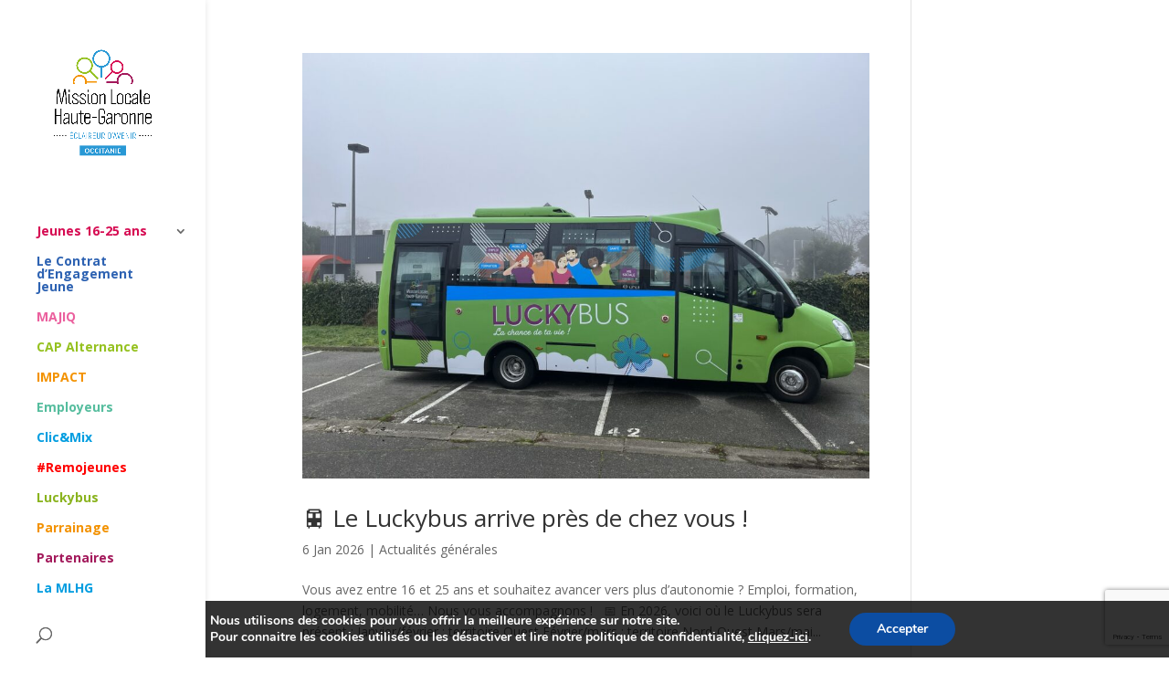

--- FILE ---
content_type: text/html; charset=utf-8
request_url: https://www.google.com/recaptcha/api2/anchor?ar=1&k=6LfSpiIpAAAAABWpXqNyqLB3_OI3H7siOQqwxM6G&co=aHR0cHM6Ly93d3cubWlzc2lvbmxvY2FsZTMxLm9yZzo0NDM.&hl=en&v=PoyoqOPhxBO7pBk68S4YbpHZ&size=invisible&anchor-ms=20000&execute-ms=30000&cb=7ipbvxg8dfqn
body_size: 49080
content:
<!DOCTYPE HTML><html dir="ltr" lang="en"><head><meta http-equiv="Content-Type" content="text/html; charset=UTF-8">
<meta http-equiv="X-UA-Compatible" content="IE=edge">
<title>reCAPTCHA</title>
<style type="text/css">
/* cyrillic-ext */
@font-face {
  font-family: 'Roboto';
  font-style: normal;
  font-weight: 400;
  font-stretch: 100%;
  src: url(//fonts.gstatic.com/s/roboto/v48/KFO7CnqEu92Fr1ME7kSn66aGLdTylUAMa3GUBHMdazTgWw.woff2) format('woff2');
  unicode-range: U+0460-052F, U+1C80-1C8A, U+20B4, U+2DE0-2DFF, U+A640-A69F, U+FE2E-FE2F;
}
/* cyrillic */
@font-face {
  font-family: 'Roboto';
  font-style: normal;
  font-weight: 400;
  font-stretch: 100%;
  src: url(//fonts.gstatic.com/s/roboto/v48/KFO7CnqEu92Fr1ME7kSn66aGLdTylUAMa3iUBHMdazTgWw.woff2) format('woff2');
  unicode-range: U+0301, U+0400-045F, U+0490-0491, U+04B0-04B1, U+2116;
}
/* greek-ext */
@font-face {
  font-family: 'Roboto';
  font-style: normal;
  font-weight: 400;
  font-stretch: 100%;
  src: url(//fonts.gstatic.com/s/roboto/v48/KFO7CnqEu92Fr1ME7kSn66aGLdTylUAMa3CUBHMdazTgWw.woff2) format('woff2');
  unicode-range: U+1F00-1FFF;
}
/* greek */
@font-face {
  font-family: 'Roboto';
  font-style: normal;
  font-weight: 400;
  font-stretch: 100%;
  src: url(//fonts.gstatic.com/s/roboto/v48/KFO7CnqEu92Fr1ME7kSn66aGLdTylUAMa3-UBHMdazTgWw.woff2) format('woff2');
  unicode-range: U+0370-0377, U+037A-037F, U+0384-038A, U+038C, U+038E-03A1, U+03A3-03FF;
}
/* math */
@font-face {
  font-family: 'Roboto';
  font-style: normal;
  font-weight: 400;
  font-stretch: 100%;
  src: url(//fonts.gstatic.com/s/roboto/v48/KFO7CnqEu92Fr1ME7kSn66aGLdTylUAMawCUBHMdazTgWw.woff2) format('woff2');
  unicode-range: U+0302-0303, U+0305, U+0307-0308, U+0310, U+0312, U+0315, U+031A, U+0326-0327, U+032C, U+032F-0330, U+0332-0333, U+0338, U+033A, U+0346, U+034D, U+0391-03A1, U+03A3-03A9, U+03B1-03C9, U+03D1, U+03D5-03D6, U+03F0-03F1, U+03F4-03F5, U+2016-2017, U+2034-2038, U+203C, U+2040, U+2043, U+2047, U+2050, U+2057, U+205F, U+2070-2071, U+2074-208E, U+2090-209C, U+20D0-20DC, U+20E1, U+20E5-20EF, U+2100-2112, U+2114-2115, U+2117-2121, U+2123-214F, U+2190, U+2192, U+2194-21AE, U+21B0-21E5, U+21F1-21F2, U+21F4-2211, U+2213-2214, U+2216-22FF, U+2308-230B, U+2310, U+2319, U+231C-2321, U+2336-237A, U+237C, U+2395, U+239B-23B7, U+23D0, U+23DC-23E1, U+2474-2475, U+25AF, U+25B3, U+25B7, U+25BD, U+25C1, U+25CA, U+25CC, U+25FB, U+266D-266F, U+27C0-27FF, U+2900-2AFF, U+2B0E-2B11, U+2B30-2B4C, U+2BFE, U+3030, U+FF5B, U+FF5D, U+1D400-1D7FF, U+1EE00-1EEFF;
}
/* symbols */
@font-face {
  font-family: 'Roboto';
  font-style: normal;
  font-weight: 400;
  font-stretch: 100%;
  src: url(//fonts.gstatic.com/s/roboto/v48/KFO7CnqEu92Fr1ME7kSn66aGLdTylUAMaxKUBHMdazTgWw.woff2) format('woff2');
  unicode-range: U+0001-000C, U+000E-001F, U+007F-009F, U+20DD-20E0, U+20E2-20E4, U+2150-218F, U+2190, U+2192, U+2194-2199, U+21AF, U+21E6-21F0, U+21F3, U+2218-2219, U+2299, U+22C4-22C6, U+2300-243F, U+2440-244A, U+2460-24FF, U+25A0-27BF, U+2800-28FF, U+2921-2922, U+2981, U+29BF, U+29EB, U+2B00-2BFF, U+4DC0-4DFF, U+FFF9-FFFB, U+10140-1018E, U+10190-1019C, U+101A0, U+101D0-101FD, U+102E0-102FB, U+10E60-10E7E, U+1D2C0-1D2D3, U+1D2E0-1D37F, U+1F000-1F0FF, U+1F100-1F1AD, U+1F1E6-1F1FF, U+1F30D-1F30F, U+1F315, U+1F31C, U+1F31E, U+1F320-1F32C, U+1F336, U+1F378, U+1F37D, U+1F382, U+1F393-1F39F, U+1F3A7-1F3A8, U+1F3AC-1F3AF, U+1F3C2, U+1F3C4-1F3C6, U+1F3CA-1F3CE, U+1F3D4-1F3E0, U+1F3ED, U+1F3F1-1F3F3, U+1F3F5-1F3F7, U+1F408, U+1F415, U+1F41F, U+1F426, U+1F43F, U+1F441-1F442, U+1F444, U+1F446-1F449, U+1F44C-1F44E, U+1F453, U+1F46A, U+1F47D, U+1F4A3, U+1F4B0, U+1F4B3, U+1F4B9, U+1F4BB, U+1F4BF, U+1F4C8-1F4CB, U+1F4D6, U+1F4DA, U+1F4DF, U+1F4E3-1F4E6, U+1F4EA-1F4ED, U+1F4F7, U+1F4F9-1F4FB, U+1F4FD-1F4FE, U+1F503, U+1F507-1F50B, U+1F50D, U+1F512-1F513, U+1F53E-1F54A, U+1F54F-1F5FA, U+1F610, U+1F650-1F67F, U+1F687, U+1F68D, U+1F691, U+1F694, U+1F698, U+1F6AD, U+1F6B2, U+1F6B9-1F6BA, U+1F6BC, U+1F6C6-1F6CF, U+1F6D3-1F6D7, U+1F6E0-1F6EA, U+1F6F0-1F6F3, U+1F6F7-1F6FC, U+1F700-1F7FF, U+1F800-1F80B, U+1F810-1F847, U+1F850-1F859, U+1F860-1F887, U+1F890-1F8AD, U+1F8B0-1F8BB, U+1F8C0-1F8C1, U+1F900-1F90B, U+1F93B, U+1F946, U+1F984, U+1F996, U+1F9E9, U+1FA00-1FA6F, U+1FA70-1FA7C, U+1FA80-1FA89, U+1FA8F-1FAC6, U+1FACE-1FADC, U+1FADF-1FAE9, U+1FAF0-1FAF8, U+1FB00-1FBFF;
}
/* vietnamese */
@font-face {
  font-family: 'Roboto';
  font-style: normal;
  font-weight: 400;
  font-stretch: 100%;
  src: url(//fonts.gstatic.com/s/roboto/v48/KFO7CnqEu92Fr1ME7kSn66aGLdTylUAMa3OUBHMdazTgWw.woff2) format('woff2');
  unicode-range: U+0102-0103, U+0110-0111, U+0128-0129, U+0168-0169, U+01A0-01A1, U+01AF-01B0, U+0300-0301, U+0303-0304, U+0308-0309, U+0323, U+0329, U+1EA0-1EF9, U+20AB;
}
/* latin-ext */
@font-face {
  font-family: 'Roboto';
  font-style: normal;
  font-weight: 400;
  font-stretch: 100%;
  src: url(//fonts.gstatic.com/s/roboto/v48/KFO7CnqEu92Fr1ME7kSn66aGLdTylUAMa3KUBHMdazTgWw.woff2) format('woff2');
  unicode-range: U+0100-02BA, U+02BD-02C5, U+02C7-02CC, U+02CE-02D7, U+02DD-02FF, U+0304, U+0308, U+0329, U+1D00-1DBF, U+1E00-1E9F, U+1EF2-1EFF, U+2020, U+20A0-20AB, U+20AD-20C0, U+2113, U+2C60-2C7F, U+A720-A7FF;
}
/* latin */
@font-face {
  font-family: 'Roboto';
  font-style: normal;
  font-weight: 400;
  font-stretch: 100%;
  src: url(//fonts.gstatic.com/s/roboto/v48/KFO7CnqEu92Fr1ME7kSn66aGLdTylUAMa3yUBHMdazQ.woff2) format('woff2');
  unicode-range: U+0000-00FF, U+0131, U+0152-0153, U+02BB-02BC, U+02C6, U+02DA, U+02DC, U+0304, U+0308, U+0329, U+2000-206F, U+20AC, U+2122, U+2191, U+2193, U+2212, U+2215, U+FEFF, U+FFFD;
}
/* cyrillic-ext */
@font-face {
  font-family: 'Roboto';
  font-style: normal;
  font-weight: 500;
  font-stretch: 100%;
  src: url(//fonts.gstatic.com/s/roboto/v48/KFO7CnqEu92Fr1ME7kSn66aGLdTylUAMa3GUBHMdazTgWw.woff2) format('woff2');
  unicode-range: U+0460-052F, U+1C80-1C8A, U+20B4, U+2DE0-2DFF, U+A640-A69F, U+FE2E-FE2F;
}
/* cyrillic */
@font-face {
  font-family: 'Roboto';
  font-style: normal;
  font-weight: 500;
  font-stretch: 100%;
  src: url(//fonts.gstatic.com/s/roboto/v48/KFO7CnqEu92Fr1ME7kSn66aGLdTylUAMa3iUBHMdazTgWw.woff2) format('woff2');
  unicode-range: U+0301, U+0400-045F, U+0490-0491, U+04B0-04B1, U+2116;
}
/* greek-ext */
@font-face {
  font-family: 'Roboto';
  font-style: normal;
  font-weight: 500;
  font-stretch: 100%;
  src: url(//fonts.gstatic.com/s/roboto/v48/KFO7CnqEu92Fr1ME7kSn66aGLdTylUAMa3CUBHMdazTgWw.woff2) format('woff2');
  unicode-range: U+1F00-1FFF;
}
/* greek */
@font-face {
  font-family: 'Roboto';
  font-style: normal;
  font-weight: 500;
  font-stretch: 100%;
  src: url(//fonts.gstatic.com/s/roboto/v48/KFO7CnqEu92Fr1ME7kSn66aGLdTylUAMa3-UBHMdazTgWw.woff2) format('woff2');
  unicode-range: U+0370-0377, U+037A-037F, U+0384-038A, U+038C, U+038E-03A1, U+03A3-03FF;
}
/* math */
@font-face {
  font-family: 'Roboto';
  font-style: normal;
  font-weight: 500;
  font-stretch: 100%;
  src: url(//fonts.gstatic.com/s/roboto/v48/KFO7CnqEu92Fr1ME7kSn66aGLdTylUAMawCUBHMdazTgWw.woff2) format('woff2');
  unicode-range: U+0302-0303, U+0305, U+0307-0308, U+0310, U+0312, U+0315, U+031A, U+0326-0327, U+032C, U+032F-0330, U+0332-0333, U+0338, U+033A, U+0346, U+034D, U+0391-03A1, U+03A3-03A9, U+03B1-03C9, U+03D1, U+03D5-03D6, U+03F0-03F1, U+03F4-03F5, U+2016-2017, U+2034-2038, U+203C, U+2040, U+2043, U+2047, U+2050, U+2057, U+205F, U+2070-2071, U+2074-208E, U+2090-209C, U+20D0-20DC, U+20E1, U+20E5-20EF, U+2100-2112, U+2114-2115, U+2117-2121, U+2123-214F, U+2190, U+2192, U+2194-21AE, U+21B0-21E5, U+21F1-21F2, U+21F4-2211, U+2213-2214, U+2216-22FF, U+2308-230B, U+2310, U+2319, U+231C-2321, U+2336-237A, U+237C, U+2395, U+239B-23B7, U+23D0, U+23DC-23E1, U+2474-2475, U+25AF, U+25B3, U+25B7, U+25BD, U+25C1, U+25CA, U+25CC, U+25FB, U+266D-266F, U+27C0-27FF, U+2900-2AFF, U+2B0E-2B11, U+2B30-2B4C, U+2BFE, U+3030, U+FF5B, U+FF5D, U+1D400-1D7FF, U+1EE00-1EEFF;
}
/* symbols */
@font-face {
  font-family: 'Roboto';
  font-style: normal;
  font-weight: 500;
  font-stretch: 100%;
  src: url(//fonts.gstatic.com/s/roboto/v48/KFO7CnqEu92Fr1ME7kSn66aGLdTylUAMaxKUBHMdazTgWw.woff2) format('woff2');
  unicode-range: U+0001-000C, U+000E-001F, U+007F-009F, U+20DD-20E0, U+20E2-20E4, U+2150-218F, U+2190, U+2192, U+2194-2199, U+21AF, U+21E6-21F0, U+21F3, U+2218-2219, U+2299, U+22C4-22C6, U+2300-243F, U+2440-244A, U+2460-24FF, U+25A0-27BF, U+2800-28FF, U+2921-2922, U+2981, U+29BF, U+29EB, U+2B00-2BFF, U+4DC0-4DFF, U+FFF9-FFFB, U+10140-1018E, U+10190-1019C, U+101A0, U+101D0-101FD, U+102E0-102FB, U+10E60-10E7E, U+1D2C0-1D2D3, U+1D2E0-1D37F, U+1F000-1F0FF, U+1F100-1F1AD, U+1F1E6-1F1FF, U+1F30D-1F30F, U+1F315, U+1F31C, U+1F31E, U+1F320-1F32C, U+1F336, U+1F378, U+1F37D, U+1F382, U+1F393-1F39F, U+1F3A7-1F3A8, U+1F3AC-1F3AF, U+1F3C2, U+1F3C4-1F3C6, U+1F3CA-1F3CE, U+1F3D4-1F3E0, U+1F3ED, U+1F3F1-1F3F3, U+1F3F5-1F3F7, U+1F408, U+1F415, U+1F41F, U+1F426, U+1F43F, U+1F441-1F442, U+1F444, U+1F446-1F449, U+1F44C-1F44E, U+1F453, U+1F46A, U+1F47D, U+1F4A3, U+1F4B0, U+1F4B3, U+1F4B9, U+1F4BB, U+1F4BF, U+1F4C8-1F4CB, U+1F4D6, U+1F4DA, U+1F4DF, U+1F4E3-1F4E6, U+1F4EA-1F4ED, U+1F4F7, U+1F4F9-1F4FB, U+1F4FD-1F4FE, U+1F503, U+1F507-1F50B, U+1F50D, U+1F512-1F513, U+1F53E-1F54A, U+1F54F-1F5FA, U+1F610, U+1F650-1F67F, U+1F687, U+1F68D, U+1F691, U+1F694, U+1F698, U+1F6AD, U+1F6B2, U+1F6B9-1F6BA, U+1F6BC, U+1F6C6-1F6CF, U+1F6D3-1F6D7, U+1F6E0-1F6EA, U+1F6F0-1F6F3, U+1F6F7-1F6FC, U+1F700-1F7FF, U+1F800-1F80B, U+1F810-1F847, U+1F850-1F859, U+1F860-1F887, U+1F890-1F8AD, U+1F8B0-1F8BB, U+1F8C0-1F8C1, U+1F900-1F90B, U+1F93B, U+1F946, U+1F984, U+1F996, U+1F9E9, U+1FA00-1FA6F, U+1FA70-1FA7C, U+1FA80-1FA89, U+1FA8F-1FAC6, U+1FACE-1FADC, U+1FADF-1FAE9, U+1FAF0-1FAF8, U+1FB00-1FBFF;
}
/* vietnamese */
@font-face {
  font-family: 'Roboto';
  font-style: normal;
  font-weight: 500;
  font-stretch: 100%;
  src: url(//fonts.gstatic.com/s/roboto/v48/KFO7CnqEu92Fr1ME7kSn66aGLdTylUAMa3OUBHMdazTgWw.woff2) format('woff2');
  unicode-range: U+0102-0103, U+0110-0111, U+0128-0129, U+0168-0169, U+01A0-01A1, U+01AF-01B0, U+0300-0301, U+0303-0304, U+0308-0309, U+0323, U+0329, U+1EA0-1EF9, U+20AB;
}
/* latin-ext */
@font-face {
  font-family: 'Roboto';
  font-style: normal;
  font-weight: 500;
  font-stretch: 100%;
  src: url(//fonts.gstatic.com/s/roboto/v48/KFO7CnqEu92Fr1ME7kSn66aGLdTylUAMa3KUBHMdazTgWw.woff2) format('woff2');
  unicode-range: U+0100-02BA, U+02BD-02C5, U+02C7-02CC, U+02CE-02D7, U+02DD-02FF, U+0304, U+0308, U+0329, U+1D00-1DBF, U+1E00-1E9F, U+1EF2-1EFF, U+2020, U+20A0-20AB, U+20AD-20C0, U+2113, U+2C60-2C7F, U+A720-A7FF;
}
/* latin */
@font-face {
  font-family: 'Roboto';
  font-style: normal;
  font-weight: 500;
  font-stretch: 100%;
  src: url(//fonts.gstatic.com/s/roboto/v48/KFO7CnqEu92Fr1ME7kSn66aGLdTylUAMa3yUBHMdazQ.woff2) format('woff2');
  unicode-range: U+0000-00FF, U+0131, U+0152-0153, U+02BB-02BC, U+02C6, U+02DA, U+02DC, U+0304, U+0308, U+0329, U+2000-206F, U+20AC, U+2122, U+2191, U+2193, U+2212, U+2215, U+FEFF, U+FFFD;
}
/* cyrillic-ext */
@font-face {
  font-family: 'Roboto';
  font-style: normal;
  font-weight: 900;
  font-stretch: 100%;
  src: url(//fonts.gstatic.com/s/roboto/v48/KFO7CnqEu92Fr1ME7kSn66aGLdTylUAMa3GUBHMdazTgWw.woff2) format('woff2');
  unicode-range: U+0460-052F, U+1C80-1C8A, U+20B4, U+2DE0-2DFF, U+A640-A69F, U+FE2E-FE2F;
}
/* cyrillic */
@font-face {
  font-family: 'Roboto';
  font-style: normal;
  font-weight: 900;
  font-stretch: 100%;
  src: url(//fonts.gstatic.com/s/roboto/v48/KFO7CnqEu92Fr1ME7kSn66aGLdTylUAMa3iUBHMdazTgWw.woff2) format('woff2');
  unicode-range: U+0301, U+0400-045F, U+0490-0491, U+04B0-04B1, U+2116;
}
/* greek-ext */
@font-face {
  font-family: 'Roboto';
  font-style: normal;
  font-weight: 900;
  font-stretch: 100%;
  src: url(//fonts.gstatic.com/s/roboto/v48/KFO7CnqEu92Fr1ME7kSn66aGLdTylUAMa3CUBHMdazTgWw.woff2) format('woff2');
  unicode-range: U+1F00-1FFF;
}
/* greek */
@font-face {
  font-family: 'Roboto';
  font-style: normal;
  font-weight: 900;
  font-stretch: 100%;
  src: url(//fonts.gstatic.com/s/roboto/v48/KFO7CnqEu92Fr1ME7kSn66aGLdTylUAMa3-UBHMdazTgWw.woff2) format('woff2');
  unicode-range: U+0370-0377, U+037A-037F, U+0384-038A, U+038C, U+038E-03A1, U+03A3-03FF;
}
/* math */
@font-face {
  font-family: 'Roboto';
  font-style: normal;
  font-weight: 900;
  font-stretch: 100%;
  src: url(//fonts.gstatic.com/s/roboto/v48/KFO7CnqEu92Fr1ME7kSn66aGLdTylUAMawCUBHMdazTgWw.woff2) format('woff2');
  unicode-range: U+0302-0303, U+0305, U+0307-0308, U+0310, U+0312, U+0315, U+031A, U+0326-0327, U+032C, U+032F-0330, U+0332-0333, U+0338, U+033A, U+0346, U+034D, U+0391-03A1, U+03A3-03A9, U+03B1-03C9, U+03D1, U+03D5-03D6, U+03F0-03F1, U+03F4-03F5, U+2016-2017, U+2034-2038, U+203C, U+2040, U+2043, U+2047, U+2050, U+2057, U+205F, U+2070-2071, U+2074-208E, U+2090-209C, U+20D0-20DC, U+20E1, U+20E5-20EF, U+2100-2112, U+2114-2115, U+2117-2121, U+2123-214F, U+2190, U+2192, U+2194-21AE, U+21B0-21E5, U+21F1-21F2, U+21F4-2211, U+2213-2214, U+2216-22FF, U+2308-230B, U+2310, U+2319, U+231C-2321, U+2336-237A, U+237C, U+2395, U+239B-23B7, U+23D0, U+23DC-23E1, U+2474-2475, U+25AF, U+25B3, U+25B7, U+25BD, U+25C1, U+25CA, U+25CC, U+25FB, U+266D-266F, U+27C0-27FF, U+2900-2AFF, U+2B0E-2B11, U+2B30-2B4C, U+2BFE, U+3030, U+FF5B, U+FF5D, U+1D400-1D7FF, U+1EE00-1EEFF;
}
/* symbols */
@font-face {
  font-family: 'Roboto';
  font-style: normal;
  font-weight: 900;
  font-stretch: 100%;
  src: url(//fonts.gstatic.com/s/roboto/v48/KFO7CnqEu92Fr1ME7kSn66aGLdTylUAMaxKUBHMdazTgWw.woff2) format('woff2');
  unicode-range: U+0001-000C, U+000E-001F, U+007F-009F, U+20DD-20E0, U+20E2-20E4, U+2150-218F, U+2190, U+2192, U+2194-2199, U+21AF, U+21E6-21F0, U+21F3, U+2218-2219, U+2299, U+22C4-22C6, U+2300-243F, U+2440-244A, U+2460-24FF, U+25A0-27BF, U+2800-28FF, U+2921-2922, U+2981, U+29BF, U+29EB, U+2B00-2BFF, U+4DC0-4DFF, U+FFF9-FFFB, U+10140-1018E, U+10190-1019C, U+101A0, U+101D0-101FD, U+102E0-102FB, U+10E60-10E7E, U+1D2C0-1D2D3, U+1D2E0-1D37F, U+1F000-1F0FF, U+1F100-1F1AD, U+1F1E6-1F1FF, U+1F30D-1F30F, U+1F315, U+1F31C, U+1F31E, U+1F320-1F32C, U+1F336, U+1F378, U+1F37D, U+1F382, U+1F393-1F39F, U+1F3A7-1F3A8, U+1F3AC-1F3AF, U+1F3C2, U+1F3C4-1F3C6, U+1F3CA-1F3CE, U+1F3D4-1F3E0, U+1F3ED, U+1F3F1-1F3F3, U+1F3F5-1F3F7, U+1F408, U+1F415, U+1F41F, U+1F426, U+1F43F, U+1F441-1F442, U+1F444, U+1F446-1F449, U+1F44C-1F44E, U+1F453, U+1F46A, U+1F47D, U+1F4A3, U+1F4B0, U+1F4B3, U+1F4B9, U+1F4BB, U+1F4BF, U+1F4C8-1F4CB, U+1F4D6, U+1F4DA, U+1F4DF, U+1F4E3-1F4E6, U+1F4EA-1F4ED, U+1F4F7, U+1F4F9-1F4FB, U+1F4FD-1F4FE, U+1F503, U+1F507-1F50B, U+1F50D, U+1F512-1F513, U+1F53E-1F54A, U+1F54F-1F5FA, U+1F610, U+1F650-1F67F, U+1F687, U+1F68D, U+1F691, U+1F694, U+1F698, U+1F6AD, U+1F6B2, U+1F6B9-1F6BA, U+1F6BC, U+1F6C6-1F6CF, U+1F6D3-1F6D7, U+1F6E0-1F6EA, U+1F6F0-1F6F3, U+1F6F7-1F6FC, U+1F700-1F7FF, U+1F800-1F80B, U+1F810-1F847, U+1F850-1F859, U+1F860-1F887, U+1F890-1F8AD, U+1F8B0-1F8BB, U+1F8C0-1F8C1, U+1F900-1F90B, U+1F93B, U+1F946, U+1F984, U+1F996, U+1F9E9, U+1FA00-1FA6F, U+1FA70-1FA7C, U+1FA80-1FA89, U+1FA8F-1FAC6, U+1FACE-1FADC, U+1FADF-1FAE9, U+1FAF0-1FAF8, U+1FB00-1FBFF;
}
/* vietnamese */
@font-face {
  font-family: 'Roboto';
  font-style: normal;
  font-weight: 900;
  font-stretch: 100%;
  src: url(//fonts.gstatic.com/s/roboto/v48/KFO7CnqEu92Fr1ME7kSn66aGLdTylUAMa3OUBHMdazTgWw.woff2) format('woff2');
  unicode-range: U+0102-0103, U+0110-0111, U+0128-0129, U+0168-0169, U+01A0-01A1, U+01AF-01B0, U+0300-0301, U+0303-0304, U+0308-0309, U+0323, U+0329, U+1EA0-1EF9, U+20AB;
}
/* latin-ext */
@font-face {
  font-family: 'Roboto';
  font-style: normal;
  font-weight: 900;
  font-stretch: 100%;
  src: url(//fonts.gstatic.com/s/roboto/v48/KFO7CnqEu92Fr1ME7kSn66aGLdTylUAMa3KUBHMdazTgWw.woff2) format('woff2');
  unicode-range: U+0100-02BA, U+02BD-02C5, U+02C7-02CC, U+02CE-02D7, U+02DD-02FF, U+0304, U+0308, U+0329, U+1D00-1DBF, U+1E00-1E9F, U+1EF2-1EFF, U+2020, U+20A0-20AB, U+20AD-20C0, U+2113, U+2C60-2C7F, U+A720-A7FF;
}
/* latin */
@font-face {
  font-family: 'Roboto';
  font-style: normal;
  font-weight: 900;
  font-stretch: 100%;
  src: url(//fonts.gstatic.com/s/roboto/v48/KFO7CnqEu92Fr1ME7kSn66aGLdTylUAMa3yUBHMdazQ.woff2) format('woff2');
  unicode-range: U+0000-00FF, U+0131, U+0152-0153, U+02BB-02BC, U+02C6, U+02DA, U+02DC, U+0304, U+0308, U+0329, U+2000-206F, U+20AC, U+2122, U+2191, U+2193, U+2212, U+2215, U+FEFF, U+FFFD;
}

</style>
<link rel="stylesheet" type="text/css" href="https://www.gstatic.com/recaptcha/releases/PoyoqOPhxBO7pBk68S4YbpHZ/styles__ltr.css">
<script nonce="x9JTmF3nQaQc8fYtwelUJA" type="text/javascript">window['__recaptcha_api'] = 'https://www.google.com/recaptcha/api2/';</script>
<script type="text/javascript" src="https://www.gstatic.com/recaptcha/releases/PoyoqOPhxBO7pBk68S4YbpHZ/recaptcha__en.js" nonce="x9JTmF3nQaQc8fYtwelUJA">
      
    </script></head>
<body><div id="rc-anchor-alert" class="rc-anchor-alert"></div>
<input type="hidden" id="recaptcha-token" value="[base64]">
<script type="text/javascript" nonce="x9JTmF3nQaQc8fYtwelUJA">
      recaptcha.anchor.Main.init("[\x22ainput\x22,[\x22bgdata\x22,\x22\x22,\[base64]/[base64]/bmV3IFpbdF0obVswXSk6Sz09Mj9uZXcgWlt0XShtWzBdLG1bMV0pOks9PTM/bmV3IFpbdF0obVswXSxtWzFdLG1bMl0pOks9PTQ/[base64]/[base64]/[base64]/[base64]/[base64]/[base64]/[base64]/[base64]/[base64]/[base64]/[base64]/[base64]/[base64]/[base64]\\u003d\\u003d\x22,\[base64]\\u003d\x22,\x22wrzCk8KwwpjDuRtKw69ew6fCg8K2w6wQcMO/w7rCkCvCnXjDnsKsw6VUZsKXwqgFw5zDksKUwq3CnhTCsgU9NcOQwpFrSMKIKsKvVjthVmxzw67DgcK0QXkMS8Ovwqwfw4oww6wsJj5tfi0APMK0dMOHwovDgsKdwp/CkXXDpcOXF8KdH8KxOsKtw5LDicKaw5bCoT7CqyA7NV5USl/DoMOXX8OzJ8KNOsKwwq0GPmxRfnfCiyPCkUpcwo/DomBuQcKPwqHDh8KPwqZxw5VVwpTDscKbwrXCocOTP8K2w6vDjsOawr8vdjjCm8KSw63Cr8O5KnjDucOVwrHDgMKALw7DvRIqwpNPMsKfwqnDgSx2w7U9VsOpcWQqSGd4woTDpkIzA8OFUsKDKEsUTWprHsOYw6DCj8K/b8KGFjx1D0TCiDwYVwnCs8KTwqvCp1jDuFnDtMOKwrTClAzDmxLCrMO3C8K6NMK6wpjCp8OcP8KOasOjw6HCgyPCpkfCgVcRw5rCjcOgIyBFwqLDvw5tw68aw4FywqlXH28/wpgww51naB5WeUXDknTDi8OpTCdlwpYvXAfCsHAmVMKUGcO2w7rChTzCoMK8wqbCq8OjcsOAbiXCkhVxw63DjHPDqcOEw48nwrHDpcKzGj7DrxoTwrbDsS5Wfg3DosObwoccw43DqzBeLMK8w6R2wrvDpcKiw7vDu0wYw5fCo8KcwohrwrR4KMO6w7/CisKkIsOdKcKiwr7CrcKaw6NHw5TCscK9w498RcKcecOxF8Otw6rCj0jCj8OPJBvDkk/CumorwpzCnMKXJ8OnwoUFwrwqMn8Swo4VAcK2w5AdHXk3wpEXwoPDk0jCqsKBCmw8w4nCtzpVJ8Owwq/DucOwwqTCtFrDlMKBTAxvwqnDnUtXIsO6wrtQwpXCs8OQw6N8w4dLwp3CsUR2VivCmcOnKhZEw5DCtMKuLyVEwq7CvFjCjh4OCCrCr3waKQrCrWHChideIG3CjsOsw4rCpQrCqFo0G8O2w5cAFcOUwq0Ww4PCkMOWHBFTwpvCh1/[base64]/dmgsw4TDnWxfSMONf1HDhh/DqncjL8OHISLDusOywobCkkgRwpPDjzZYI8OBGl09UH/CsMKywrZ2VyzDnMOWwojChcKrw58LwpXDq8OUw4rDjXPDp8KLw67DiQrCgMKrw6HDh8OeAknDp8KiCcOKwrQIWMK+McO/DMKAG3wVwr0Mf8OvHl/DkXbDj3XCi8O2ajTCkkDCpcOhwqfDmUvCoMO7wqkeDlo5wqZKw5UGwoDCq8KlSsK3CMKPPx3CvcKGUsOWQANSwoXDhcK9wrvDrsKSw4XDm8Klw4pAwp/[base64]/[base64]/CyQuSks+w7HCgkVqSU5/HGXDs17CsD4iSnIkwpPDqGDCiRlHXkwzWVRySsKewokHSTvCh8KYwrEFwqsgYcOsGcKGFQQZKsOcwqADwrtcw7DCo8OXTMOoKmfCncOdcsK6wqPCgyJWw77Dk2PCpxHClcOYw6XDpcOvwpAjw7MVDhYVwqkGZ0FBwr7DosOYEMOMw4/Co8K2w74NfsKYNylSw4MqO8KFw4sYw5NcU8K3w7VWw6Yjw5nDocOcFRDDhy7CmMOVwqbCjXJkD8Oqw7DDswoaF2nDqngSw6k3O8Oxw7ppeVHDhsOxdA9pw4hYasKOw4/[base64]/VMO4w7ZKwp54wpnCgXPDmEstw4nDkgvCtn7DsBsMwrrDscKQw4F1fivDhDrCocOow587w7jDn8KdwqLCiG7CmcOmwoDDvcOHw7weIA7Ci1rDgjgqO27DgH4Iw70yw6/ChFTCqmjCmMKYwrXCjCYBwr/CucKdwrUxaMOiwpt2HXbDvHombMKzw74nw67ChMODwojDnMO4KHnDjcKVwrPCiD7DgsKZFMKuw6rCtMKawrPChx4/O8KWU15fw4hlwphtwqIww5BAw53Do2wlI8ODwoZUw7JNLUQtwp/DigTDi8KZwpzCgW/Dr8Kiw63DmcOGbVlpAGZhHmglH8O3w53DvsKzw5pXAHEmIsKjwqkPUVXDjXdKTlfDkh9/CRIwwo3DqcKEHxNdw4xQw7dWwpTDswbDj8ONG17DhcOAw4VNwqMzwoAJw5fCuR1DE8K9acKswqhyw60XPcOtURoiC2vCtAXDjsOuwpXDjlF7w7zCmlPDnMKECGXClcOYHMO5w48zAl7Cq1YhWkTDnMKHOMOIwph/w4wPCzknw5fCk8KsWcKLwpxDw5bCmcK6Q8OIbg4Uwq0aVsKBwo3CvTDCr8K/[base64]/CuCbDksKNw43CgSggLC0zYiB8w7UGw4nDgnN/wpDDjD7Ck2HDm8OqL8O8TMKswqN+Yj7DnMKkKFjDlcOFwp3DjwvCtVwPwrbCvSgIwp7DjxHDk8OVw4x2w43ClMOew64ZwoYOwrx7wrlsOsOpKMO+NRLCo8K0YwUsZ8KzwpU0w5fDpjjCklp8wrzChMOzwqg+IcKWJ2LCr8OfHMO0YAbClHTDucOIUQFLKnzDmcO/[base64]/DiVXCjyoCOX1aB3rCkQ/[base64]/DrMO3fMOdAxpoR8KiDknCs0U7w7PDh3PDnzjDr37DnALDixVMwqPDk0zDtsOmOD1MEcKVwp4bw5kjw4TCkwY7w69qCsKhWhTCrMKeL8KsHGnCtBvDnAgMEgoMDMOnDMOvw74lw6pdMsOOwp7DgU0AI1jDpcOlwpxTIsOQO0XDrMObwrrDisKCwq1pwqNmAVsaFH/CsF7CuWzDrCbCkMKJRMOkWcOmJFjDrcOvaQrDqnZNUn3DmcK2aMOswpcjK0llZsOna8KrwoQ/U8KTw5nDsFQwJg7DryxJw7FPwrTCjQvCtXBsw5wywqHCl1/[base64]/DmsOMw4PCosO2w5Btw7bCqQdZwpPDnsO4w67Cn8OpRxRAGcOvRyrCkMKSe8K3CSnCnw1uw6HCuMOIw5/DicKLw5oUf8OOfAnDpcOzw6ksw6vDtU/[base64]/DvsODwqocB8Kyw63Dg8K8w6Y3TcKUwqDCicKBZMKWTsOIw7t2OiR3wpTDi0DDtcOsXMKAw5sOwq1xI8O5b8Obwp49w4cIfw7DukBVw4jCiCFWw5AuBwnDmcK9w47CsF3ChzZBPcOmXwzDu8OHw5/CjMKmwp/CiXMtJcOwwqQodk/CtcOAwoBDExg0w67CvcKrOMOgwpRSShbCl8K9w7oewq5BE8Kaw53CsMKDwozDjcOvcXXCp3lfDHbDiFdOaxYFZ8KUw6l4RsK2d8OYesOwwphbFMKlwqZtacKaV8KpR3Qaw5PCocKNZsOWUB87HcOmXcKvw5/CmD1YFThww4sDw5bCi8KVw6EfIMO8C8OHw5Q/w7TCkMOywrkjbMOPR8KaGVPCosKtw5Eqw5tVD01eTsK/wpw6w7xvwrcFdsKjwrkJwr0BG8OtI8O1w4cmwqXDrF/Ck8KUw5/[base64]/Dn8KhKMKPXcOiwqTDgxzCssO5csKbwp3Dh8KTO8OEwpFrw6/DjAUDT8KuwqhWOSvCv3zDucKowrPDh8ORw7drwqHCk3c9YcOIwq8KwoZNw7dmwqnCl8KaL8KCwq3Dp8K7XH83Qx/DtmFQL8KqwogLM0U/[base64]/[base64]/w5FnwpLDsyrCrMOFwqxHC8KKY8O6BMKiwrPCusOgcWNWw5YUw54PwofCqHPChMKPMsONwrjDtx4qw7J7wot8w4pswqfDpEfDukLCsWhKw5PCosOUwqLDmHLCqsOcw7/DqgzDjjLCvX7CksKbXE7DsELDp8OpwojCmMK0LMKjXsKhFsKCFMO8w5LCnMORwojCjRwgLTQbU0FLUsKnAMOiw7jDh8KpwoBnwo/DmXQ9BcKMEXJWJMODSEdJw7sTwpIgKMOMecO7EcKpc8OEHMKDw54IfCzDrMOvw64DZsKqwo9wwo3Ck37Co8Oww4LCjMO0w6nDv8O3w6Q4wodKXcOaw4dUUDXDisOYOsKmwpwJw7zCjFTCj8Ovw6rDtSPCicKmSwgaw6nDpwgRfSVMeTtNb3Z0wo/[base64]/CssOXVcKUwpnCp1DCsTpmwoM3wpgDwoFpBEbDlVEIw4XCtsKtcMOBAX7Ck8OzwpYdw5zCvCFFwpslGSbDvS7CrQY/w5wHwr5lw65hQkTDi8KWw6M0bwJCXglBWkQ2WMOgfV9Qw415wqjCl8O/woE/LU8Ywr4qfT8owrDCocOZfWnClFd5S8K/R2xGX8Ouw7zDvMOPwqcuIcKEfHw8G8KHYcOiwrs8VMKeFzrCosKYwpvDjMOnCcO4SCnDoMKzw5zCpzbDncKwwqAiwp8Rw5nDpsOMw6w/CRwLacKqw5Yew4/[base64]/[base64]/wofCmMOCwpjDvBtCagRDwpfDvTlWU1IyYFsresOrwqnClzEEwrLDnR1qwpx/ZMKZEMKkwrfCiMKkQUPCvcKVN3AiwpvDrMOPBAMYw7x7b8OtwqLDksO0w70bwoh+w4zCv8K8R8OxJT9FAMO2wpVUwqXCt8KWEcOswpvDnhvDscOuVsO/[base64]/CtA/CpExqGkTDslDCp8Kgw4zCn8Oqw5bCqHpNwq7DjEPDgcO1w4TDrFlWw6xaDsORw5DDjWkIwoXCrsKmwoFswqHDjF3DmmrCp0PCtMOEwo/[base64]/Dv8K1wrjCssKRw41TFHLDnMOpBMObwp7Cn0JJw7TCkGZ6w6lcw5sgB8Opw6pFw6JYw4nCvChNwobCtcOXSELCshBRKiMVwq0NOsKMAC8Zwpwfw63DuMK5dMKUSMOvOgXDs8KwOjrChcKufVZnBsKnwo/DmQ/CkFh9P8OSamHCpsOtS2AuP8Opw47DncOwCWNfwoXDlTXDl8K6wovCr8O3wo8kwo7ClkU9wq9tw5tow6EcKXfCjcKjw7ptwqcjRFkmw5xBLMOkw6DDiH5DOsOICcOLN8Kkw7jDq8OcL8KHBsKKw6DCniXDq3/CuzDCs8K7woHClMK6PFDDv1x7U8O2wqvChWBifwJxRGRJRMOMwotOHi8EGRJTw54+w5kGwrRyGcK/w6IvLMO+woE4woXCmsO7Fm4FFjTCnQ17w5LCicKOCEQCwpJHNsKaw5HCokfDqBYqw4YWCcO4AsKqFiLDpS3CjcOOwrrDsMKxQzcbQ0Z+w4tAw686w47DgcOVOlbCjMKHw7Moax1iw5hiw5nCmsK7w5IoHcOnwrbDmj/[base64]/bcK/[base64]/WEQKRglTwobDv8KUwpEsWsO6TsKYw6DDk1jCrMKSwqEFN8K+Vn1Ww6sAwp8tG8O8Ki0Vw7EGFcKuRcOfcR7CjEhVesONAU3DmDZGJ8OZLsOJwr9QUMOUD8O6YsOhw6Y0AgpNNyLCukTDky3CuSM2Pn/CucOxw6vDtcOBFi3ClgbCisOmwqvDogXDjcO1w64iSxHChwphOlbDtMKCVnovw57DrsKqD0l+U8OyRXPDsMOVWVvDrcKPw4pXFH9xScOELsKrMhd5P33Dn3zCuRkQw5/Dq8Kiwq1DXjnChVV8TsK3w5nCqy7CgSXCncKhfsOxwodABMO0CXp0wrhROcOFMzg+wrLDpjUBW2Z/w5fDjBE4woYXwr4HegccS8Kcw7tiw6BNUsKow6g+NsKTXcKENh3DpcOtRQwIw4XDncOiLw04bgLDicOuwql8C2lmw5I+wpjCncKnZcOZwrhpwpTDpwTClMKTwobCusO5AcOfA8OOw7jDuMO+asKdTcOxwo/CnD7Dv2zCtkxNTzbDpMOewpTDvTXCtMORwr1cw7bDi0MDw53CpiQ8ZsKeYn3DsV/DvCPDiWbCsMKbw6w6S8KbOsK6LcKXYMKZwqfClMOIw5lEw7wmw6JAX1jDoErDmcKLb8Oyw68Qw7bDhQHDlcOsO28oZ8OFDMKpKUrCicObORw9LcK/wrxdF1bDmnUUwqUgLcOtClZ4wpvDmQ/[base64]/[base64]/w6/DqB/[base64]/KE/Cr8KsXcKCw58Aw63CmANTw7hswo/CjcKYZ0hgURtUwpDDiAPCtUPCsUbDg8OeQ8Kaw63DqAnDpsKfRBTCiRR2wpVjR8K9wpDDo8O2UMO9wofCu8OkXGPDmjrCtRPCiSjDnVgWw7Y6a8OGWcK6w6YoUsK3wpPCg8O9wqoRLg/DmsOnRhF0D8OLOMK8aHjCr1HCpMOvw64vNUjCsCFAwrZHJsOtaRxvw6DCqcKQC8KTwpXDjlhkB8KuWng5bsO1ehbDjsKFSyrDlcKVwodoRMK/[base64]/NTvCqiNKwokDwrtzJ8K/w7XDusOYw5EOw5YufxpGUQLCh8OoEwbDr8K+A8KQA2/Co8OPw4nDqcKLKsOBwpkMFQkNwonDnsOpd2jCjMODw7DCtsO0wp80McK9Xl0nB0Z3EMOuUcKTLcO2YSDCjT/DnsOjw79sXzjDr8Onw7jDoB51BsOZwqVyw5BFw781w6DCkD8iRCPDjWjDjsKbWMOawrtewrLDisOMw4rDn8O/BlF6ZErClFMFwrjCuCQMOMKmRsK/w53Cg8KgwqrDmMKcwpoOe8OrwqTCo8K5dMKEw683XsKGw6DCq8OuUsK4EAzCtCzDiMOhwpRHe1pwZsKRw4PCoMKewrxJw5gNw7gtwpNCwoQWw4lQB8K5Fnk+wq3DmcOvwqnCv8K9RCMqwo3CtsO6w5dgVw/CosONw6I+c8KbVBRcaMKuGSFOw6p7MsOoInBPVcKvwrB2FMOvaj3CsWsaw4Fhwr3DrcO+w5rCp3nCr8KZFMK7wqfDkcKVfDDDlMKcw53CmV/CnlgFw5zDqhsAwp1mWz/CgcK/wqTDmFXCqUTCgcKMwqF6w6Myw443wqMmwr/DsTQ4LMOGbsOHw47ClwlWwrlUwr0mAsOnwpHDlBjCh8KCXsOfWsKVwofDvF/DrwRowozCn8O2w7MYwqdww5nCqsORciLDgVFfPW3CrSnCpiPCrS9uERvDssK0NBxkwqzCqFnDgsO7WcK/Dkd4YcONb8KHw47Cs2nClcK2LsOdw4XDvcKRw79OCHLCjsKPwqJZw4/DvsKECMK/WMOJwovDt8O5woNrb8OvZcOHY8Ovwoonw7J8b319ZTfCiMKeCkXCvcO1w5Jnw7TCmsOyUELDn1loworCtwA7KUUxL8KDUMKLQ2Nuw4jDhFx1w5/Cri14JsK3SynDiMOgwq4EwqVKwrEJw5XCh8ODwo3DukvCuGB8w6lqasOPQ2bDk8OpMsOgKzXDnyE+w5HCiX7CqcObw7zCoUJPBwDCrsK1wplrdcKHwpIfw53DsjrDvzkFw4IXw5kcwqnDrARXw4QoZMKlUwBoVAjCnsOHfRvCqMORwpJ3wq1Vw43CqsOYw5o/dcOzw480dw/Ds8KZw4QKwqsIX8OPwpdfA8KHwr3CpXvDkEbCrcObwoF4cnJuw4QlRMO+T08HwrkySMKxw4zCjCZ+P8KmecKtZsKJP8OYCR7Du3TDi8KnesKAAG8zw59bAh/DrcKmwpItU8KEFMKew5fDmC3CuAzCsCJEF8KGFMKmwoLDiHrCkn1jdibDjSw8w6FOwqpMw6nCtzLDgcODKx7Cj8O6wod9M8OvwoDDgW7CkcKwwro6w4tEUcK/KcOHY8KuZsK0O8OJcE3CvEfCjcOnw5HDoCDCrAo0w4gQaXDDhsKHw4vDksKgQXDDhiTDosKmw5DDg3RLasKxwpBfw6/[base64]/CiMOgfMOycywOKWFkDsO2w7V3w4JYVcKJwr3Dll9+WDNTwqDCjD8iJyjCsXMqwqHDnRkHPcKJacKpw4LDj01Lwpw1w4/ChsKKwq/CmT8/wq1+w4NYw4XDnjRdw7AbKywwwrUuDsOvw5bDrEExw6E/OsO/w5DCh8Ohwq/Cv3otcGQhLivCucKLYxXDvD9eX8OzeMKYwrUiw43DtsO8OkUmZcK/[base64]/[base64]/Cu13DucKKByvCgcO1wqBqwozCtSDCnkInw7NUJsKzwrx8wpUoMn7DjMKCw7Muw6bDsAzCrE9YKXLDqcO+Lyw8wqUhwocwQSrDgh/[base64]/CnW3DvcKqbmZXwq7DnsOhw7okwoDDn3/CoEzComLDuWMqIRDCksKpw7R3JsKCFlhJw7IMw7ojwqXDrD83HMOBw7jDicK+wr/Cu8KoNcKxOcOpBcO5SMO7K8Oaw7bCm8O/OcKBR1Q2wrfClsK3RcKdGMOUGwzDrgTDosO9wpDDnMKwPmhwwrHDqcOfwpgkw6XCqcK/w5fDucK/Kg7DlUfCkzDDiVTCssOxA0DCjSg1QsOewplKaMOWGcOkw5UmwpHDu0HDrUUyw7LCmsKHw4AncMOrGxJFeMOKEFrDo2HChMO/NTgQIsOeYzEqwrNtaWzDnmEbMXfCj8Ofwq8KUnHCok/DmBbDpSkiw4hWw5jDqsK7wofCusOzw7rDvEzCpMKrDVPChMOdI8KkwqkcFcKNS8Ksw4opw6cELxfDjBXDiVI/bsKDH3/CnRLDokQHdAhowr0Aw4tow4cfw6DCvV3DlsKUwrkef8KLflnCiwE5wq7Dj8OUfEBVb8OZR8OGXjLDv8KIFhxew6o0NMKkVsKkJnZnLMOrw6nCnVp9wpslwqLCkWHCvkjDlhQiOEPCj8Oiw6LCi8KvRxjCh8ORRFEVWSx4w7fDkMKwOMKkExnDrcOIE1kaQwo/[base64]/CmsOFw5kOP8KlMsOawq3CoB7ChSLDuWgiSsKpdFXDnRxbCsKuw7s+w6lWI8KWMDMzw5TDgWY2OiNAw5vCl8OHeDfCtsKPw5vDjsOsw51ANWZAw4/CqcKSw7EDOMKBw4vCtMOHOcKVw6HCpMKBwqPCqRcjM8K7woFQw7lPYsKYwoTCnMOVOiLCn8OBCCLCnMKmPz7CmMKewqTCrXjDmUHCrsOMw55bw6HCk8KrFGTDl2rCqnLDn8OvwovDuD/Dl0cJw407JMOcf8Oyw6XDmSbDgDjDpSPDsjMuBmMhwpw0wqfCvykeTsOzL8Ozw4dvfyoAwppAaTzDr37DocOZw4jDpMK/wogywq1aw5R1cMOnwqQPwo3Dt8OHw7Itw7TCncK7SMOmbcOBJMOrKBUnwqhdw513JcKbwqMFUkHDoMKfIcKcQTHChcOuwrzDuyTCv8KQw58SwrwWwrcEw7rCgQEVIMKhcWVaLsKxw7h5DxhcwrjDmx/ClRluw7zDmkLDuFHCvRJUw7w7wqrDgGRbdG/DnnTDg8K0w7B8wqF4HMKow4zDoFDDpMOewrtFworDhsO5w4TDhyjDqsKAw5chYcOsRCzCq8OHw6d4MmJxw6YOTsO/wpvCvXLDt8KOw6vCkA3CisOxclfCsnXCuTHCviliJcKffMKxYMKpScKZw540bcK4SXx6wq96BsKqw4LDohYEIkF+Vlo7w4HDh8KJw6E8WMOiJB02Thg6VsKxJRF+ECBdJyF9wqguYcOZw6kSwqfClcKXwoxafixpGsKRw6BZwpjDr8OkYcKkX8K/[base64]/DrsKSBVnDsQHCggHDug7DsXrCsTQJwrfDr8OSFMKlwqc1woY9w4XDv8KhSiZONwEEwpvClcKgwosKwpDCmT/CmAd6X2HClMKZA0PDpcKgW1nDl8KwUXXDlDfDscOqVS3CjVrDrcKzwoEvT8OcAkx3w5IQwqbCqcK+w6RQKTorw6HDpsKIDsOLwrTDs8Krw7xhwp5IAwpCf1zDkMKnKGDDmcKMwqDCvkjCmQ/CjsKqK8Kjw494wq3CuEVDPhoow5fCrgzCmcKlw73ClzUfwrQZw6RXb8O0wq3DrcOSE8Oiw4l1w65ww7A2XG9YBRDDlH7DjE/DpcOdEsKzCwIXw69lEMOWfyF3w4vDj8K/REbCh8KIIWNpVMK+SsOacGXDs2Qww6Q+KlTDpzcJMUTCmcKtNMO9w6TDkn0Cw7Auw7oQwpHDiTwtwoTDncO5w5xzwoDDscK8w7cXWsOow4LDuSUBe8OhbsOpLyspw5BkSgfDu8KwR8KRw50PNsKvBEfCklfCo8Kgwq/Dm8KQw6FtPsKKYMKiw4rDlsKsw698w7PDgxLDr8KAwqswQA9QJAwvwqLCtsKgd8OOB8K2AXbDnjvCsMOMwr0ow4sIEMKuWhV8w7/[base64]/[base64]/DosOBWsONVMKNdMKgVEsZwolYw5/DnkDDizTCs3M4CsKYwqdXLcOowoJPwo3DomXDp2Ulwq7DkcKzw7DCgsOyLcOtwpPDqsKdwod1WcKaXRtQw4PCtcOkwrDCrnUmIBsJGsK7CVzCicKrbHvDicKQw6/[base64]/Co8OdfzjDpHNBw6jCpQw9w57DnsKgw5vDnhTCocOXw4dWwqfDhFbDvsK8JR4+w5PDl2vDhsKwasOQfsOnHE/Crn93K8KcK8O3WyDDuMKawpc2D3zDqV83RsKfw5/CmsKWAMO6H8OHN8K8w4XCilTDojDDs8KvUMKNwohiwrvDuSp5VWDCvBvConJ5UllBwqnDmVDCjMOVKCXCvMKPYcOfcMK9a3nCqcO+wrnCs8KCUDnChkTDtG46w6bCrcKUwoDCmcK8wqNQUAfCpsOjw65SasO/w4PCllDDuMO+woTCklArT8KLwq1mF8O7wpbDtHIqSm/DrRUlw5PDnMOKw5QnBW/CjEtwwqTCtk1We3PDtH80fcOSwp44B8OccHJ7wo/CtMKpw7vDusOmw7fDpW3DssOBwpDCtFXDksOzw4fDncK9w6N+GCTDmsKgw4bDkMOhDBY+G0DCicObw4g0SMOuY8OQw4VTPcKFw7J7wr7Ci8O0w47Dp8KywrLChy3Clg3DsUfDicO2ScKPbcOsbcOowpjDncOMJX3Cg2tSwpAewroaw7LCu8K5wqlkwr/CoVAIcX0swowxw5TDkTjCuV57wofClS1JBmHDunRewqnClzDDusOqWGdxHMO+w4zCrMK+w7weP8KKw7PDijrCviPDolU6w7tmSF8jw6BKwq4Ew6pzFMK1bSzDjMObeDnDgHbDqhrDlcKScQsPw5TCm8OIbRrDkcK0QsKXwp43csOew6gwR2BldAwBwq/[base64]/Ch8OpQcOgw6vCjTnCvAbCrMOLD0RFwpbDlMOxOzsRw542wrR4AcKZw7BAGcOSw4LDpW7DmlIxHsOZwr7CrWUUw5LDpBJNw7Vnw5Zpw6YDIHbDgTvCvBnDvsORZcKqTcKkw6nDiMKNwoVowqHDl8KUL8KMw5h/[base64]/Co8OXPMOUwqDDssKrGgXCiMKWLMKQwqMtCCMHN8O3w7R/OMK0wqPDqCjDlcK+YRXDslDDrsKQKcKaw5XDp8O8w61DwpYdw60Ww7Q3wrfDvQ1Ww4HDjMO1f0Viwptsw5w2wpAxwokFWMKXwrDDoHluNsKFe8OOw6LDsMKJHy/Cuk3Dg8OiNcKZZHbDosO+wrjDmMO1b1/CpGs6wroNw43CuB98wq8vSSPDnsKGRsO+wobCj34Pw78hKRDClirCtisHO8OiAzrDnDXDqFjDk8OlUcKbcmLDi8OIWhcyacOUbmDChMKucMOIVcK6wrUbYC7DisKjJMKRGcODwrTCqsKXwrbDrDDCkUAIYcKwOHLDkMKawoEyw5LCh8K+wq/Clh4hw7lDwpfCtEnCmBZFCnRJSMOmwpvDp8K5XsOSbMO6SsKNX3kGAhxXKsKbwp1HenrDtcKQwq7Cl2sFw5bDsWQTdsO/[base64]/Dsgd1f8O7O1MWw4LCjcKiTznDo8ONwoBAcXHCt8OswqLCmMOjwoBRQWXCswHDm8O3Hm4XDMOeE8Kmw4zClcK8BwgwwoIfw4fClcOMcsKUZcKnwq4oVC7Dm1k4dcOtw45Sw5jDkcOjesK5wrnCsxRCWm/Dp8KCw7jCki7Dm8O4O8OwKsOcHgfDg8OHwrvDvMOSwrfDr8KhKyzDrwhnwocxXMK+NsOvQQvChiEhextUwoTClFEgCxB+eMKlDcKawr86wpxpPsKvBC7DnW7Cu8KaU2fChw8jO8KawofCo1rDkMKNw4J5dDPCi8OcwoTDl3gOw5PDqXnDhsOLwo/Dqi7DsQnDrMKmw4wuJMOiWsOqw5NDeg3Dg1kDN8Orwo5pw7rDkn/DlB7Dp8OBwoHCiGjCucKnwp/[base64]/[base64]/CkcKDNgQBw4s/e21awoTCmsOEw6LDocODBRtHwqQHwpgew4LDkQENwoYnwpvCncKIXMOtw4PDlwXDgsO2YgZMfMOSwozCgHkYOybDmmbCrCZNwpLCh8K6ZAvDpwcxD8OUwp3DsUHCgsKGwphZwqlKKV5yfFV4w6/CrMOQwplAGFHDgR7Dn8Ogw7HCjhvDvMOyPwLDv8Kuf8KlccK5wr7CgTDCoMKxw6PCuwHDmcO/w4LDt8OFw5pcw6oRSMOYZhLCscK5wrDCj0LCvsOnw4PDkiQDesODw6nDjC7CuXbDl8OvEXrCvkTCrcOZWlHCtVI+U8K+wo3DhwYTQhLCocKow7gWTHVswoXChRXCl2pJIGMsw6fCrw8fekBEbBPCk0cAw5nDjELDginDncOjw5vDok8/w7FXM8OfwpPDmMK2wozCh2A1w70Dw6LCgMODQmUFwoTCrcOsw5jCn1/ClMKAEkkiw74hEhcZw5zDqikww5gcw6o0UsKVc3oJw6txO8OUwq8RDcKqwp7Ds8Ohw5NJwoPCj8KZGcKBw77Dk8KRH8OUXMONwoYaw4nCmgxHGXzCsj41XwTDpMKXwr3DsMOzwrzDg8OLwqLCiwx5wqLDu8OUw6PDmgcQK8OUIGsOZzDCnG/[base64]/Djyw8wqzDlMOfw54oIcK+w5ZPw5XDpCbDhMKswo/Dt0o5w7drwp/CkDbCt8K8woJsV8Oswp3Dh8K+KUXCkEJYw6/CmzIAKsObw4lFXh3Cl8KEA1vDqcKkCcOLSsOAGMOhD0zCjcOdwoHCn8KQw5TCiD5jw4ltwpdtw4AbU8KAwqgoOEnCssOBQk3CuAIZCykSbFvDkcKmw4fClMO6wpDDqn7DgxMnFSzCnnpXH8KUw5zDvMOjwovDtcOcW8OrZwLDgcK5w7Yhw4p/[base64]/CqMK3PRp1wo3DhDAKG1wvwoLDiMOfcMO2w6PCvsOxwqPDqsO+wrwTw4MaADt3EcKtwpjDmRAvw6PDtsKPRMKBw5rCn8KFwrXDrMO4wrvDpsKqwrrDkBTDuUXCjsK4wr1Sa8O2wrsLPnfDsRAPEg/Dp8OmWsKxYsOxw5DDsTdsXMK5A3jDt8KNAcOhwq9kw556w7BaY8KBwqRLKsOeah4UwrVxwqbCoBrDiUltJCLCvE3DiR91w645woPCgVQuw5PDvMO7w74ZNAPDhWfDkMKzNGHDjsKswqEfE8Kdwr3DjCEVw4s+woHCi8OFwoEIw6thAlfDiT5/w7clw6vCjsOnAW/CoFwdNGXCtcOvw50Ow6jChhrDtMOzw7LCjcKrPEYXwoBvw6csPcK8XsK8w6DCscO5wp3CksKIw7ouXGnCmFtuC0BKw5t6DsOfw51UwrN0wqnDlcKGTsO7JxzCmFrDhGLChcO/Xx8Ww4jCt8KWTF7CugQtwrjCnMO5wqHDqHFNwqEiRDPCrcOdwoMAwqdiwqpmwrXCrRTCvcOTVhbCg34eNRjDscOZw4/Cn8KWTF1jw5TDgMOzwqB+w64dw49BZDjDsHvDk8KPwrrDuMKvw7g1w4XCjmbCoChnw6PCncOPdUF5w5MCw7jDjmsDb8KdccO/U8KQVsOywoDCqXjDk8O9wqHDgApWasK6IMOkRkjDrhgsOMOPacOgwqDDimVbawXDk8Ouw7bDucKLw51MCTnCmQDChXNcHUZjw5tOOsOIwrPDusKPwoLChMKTw5DCtMKja8KXw5cSMMKBOg1ca3/CosKPw7B8wpoawokNb8Oiwq7DsBNKwo51ZFN5wrJXwqVgA8KecsOqwprCi8KHw5ENw4fDhMOcw6zDr8KdYjXDvUfDliogVhBUHFvCncOJfcOFb8KEEcOSPsOMY8OUBcKow4jDlj8VFcKHRkNbw53Cs0HDkcKqwp/CpWLDrhUXwp8PwoDCiRodwprCi8Okw6vDtW7DkjDDnS/Ch2k0w5HCmQ47a8KxRRnDjMOyDsKuw6HCjjg0YsK+JG7CmXzDuTMHw44qw4jCoSvCgVrDmnzCu2Z5YcO7LsKCAcOianzDl8KrwrhDw5jDmMOWwpDCv8KvwobCgcOvwpXCoMO/w59MdFNwFXjCrsKPJGp2woJgw4UiwoHCvTDCpcOgOSfCoRDCoXLCkWtXdQfDvjR9Tikywr8tw5k8Sy/CvMOxw6bDj8K1TC9OwpMANsKpwodMwrsHDsK5wofCg08xw4Ndw7PDpCAzwo1BwrfDjm3DtEHDqMKOw4TCuMKyasKqwo/[base64]/Ci8ODIcKEw5cRPMK/wplQbD3CqxDDsMOHYsOZb8OVwq7Dui0JesOQVsO3wq9Ow4NRw7dtw6JjMsOtZHbCknNKw644AlZSBEHCisK2wrwcU8Kcw5PDm8Ozwpd+XRFzDMOOw5Rdw7dBKSsUYX/DhMK2GnfCt8K5woUWVT3DjsK7w7DCgHXDgRfClMKNRWfCsV9PaRTDrMOHwq/Cs8KDXcOAKRB4wps2w4HCj8K1w53Cu3RCYkF/XExhw4wUwoo1w6FXacKOwqY6wosCw4XDgsO/OcKWH29EZTrDnMORw4gTA8Krw79zSMKww6xlP8O3MMOEf8O9CMKhwrrDrSDDucK7e2Z1P8OKw4Nhw77CkE16YcKMwroaZzDCvCE7GDsNTW/CiMOhw6TClCPDm8OHw5sQwpgnwrwqcMKNwq0Nwp4BwrzDviNrA8KhwrhFw5sSw6vCtXUZamPCscOpDDQjw5HCqMOlwrjClXHDo8KoNH0bA00qwq0pwpLDv0/CqF55wq5GYXXCm8K4NMOyW8KKwpLDs8Kxwq7CsQfDh0YawqDDjMK2wqVFQsKIN1XCssOZXkLCvxdXw69YwpJyACvCmXtywqDCnsKewqM5w518wqvCo29sRMKYwrB6wp1CwoA6bGjCoETDsGNmw7PChsKKw4LCqWcqwr0vNiPDrTbDjMKWWsO8wp/DgBjDocOuwrUDwp8BwrM0Ew3ChX8RdcO3wrERFW3DvMKQw5Z6wrcjT8OxL8KlYFVxwrATw691wrpTw7ZHw44gwrHDhsKNE8OwAMOZwoxrQ8KjQMKbwo1/[base64]/CrgxJcB9SwqHCr8OQd8OAKhrDiMKoZ8Ozw61pwrvCgHjCgMOBwrnChBTCuMK2wq3DikLDvHTCjsOywoXDm8OADMKCM8OYw6NRN8OPwos0w53DssKnfMORw5vDhwhCw7/DtkgQw5dtwqLCiQpzwp3DrMOWwqxBN8KvLcOkWTPCrRFuVXwFMMOsccKXwqcfPWXClQnDl1fDscO+wpzDsSIBwqDDmknCpwXClcK/[base64]/CkWsrWWnDlykIwrzDh8OJw60pw4fCgkFpd8OKeMKBSEs2wowXw7/[base64]/DvcOiw6zCrnM4wo/[base64]/Ds8Ocw5cyw6bCr2bDn3jDkx3CjMObVk0pLnMGBG8mQ8Klw6tjCy87TsOAasOLPcOqw4YhUWAdVw9Hwr/CmsOkekkhEhDDs8K6w5gQw5zDki5yw4QTVhk5esKuwo4mLMKsG2xhwp7DlcKlw7UowpoPw6EvI8OUwoXCu8O4JcOjOVJKwqbCrcOsw5LDvhvDsADDlcOcSMO5LX0ow6fCq8K0wrAXOn5OwrDDik/CiMOJW8K9wolKXQ/DvjnDqlFzwqEXJzdgw79bw5DDgcKAE0bCmHbChMOxXTfCgy/Do8OOwq9XwoTDs8KuCXLDrEYrPnnDicK8wqHCvMKJwrd3C8O8IcKrw5s5EzUrI8OlwrcKw6N8I0IrHAs/R8Oaw6kwcS0VTnrCiMOqOMOuwq3DkE3DhMK3HmfCg1TChi8GXsOywrwLw6TCj8OFwqAzw6cMw5kgODs3LUhTb2nCtsOlbsKJRXAhH8Kiw7oceMOywoQ8VMKPGH5TwotUK8O6wonCo8OCSR9/[base64]/wqZjME18LSJvw7JjDSzDiGoAwrnDqk3DvMKmXiLDrsOVwqDDqMK3wrhRwpsreQI+SQlzD8K7wr03Qgs/w6R7AcK1wr/Dv8OrNgnDisK/w49rIirCoxg4wrJ6wpxBN8KfwqvCoC8SdsOow5IvwpzDnT/Ct8O0EcKjWcO4LVfDoz/Cn8OUw7/[base64]/CpHXCsAVlworCrsOqw6cNw7E0GMKIwpsnB2JjbcKbCzDDvxbDpMOzwrZIw55ywr3CtQvCpU46DUhHMcK8w7rDn8Ocwot7bH1Qw5sCLiHDrVQ9KFodw61swo0OKMKzGMKoBGPCrcKUQMOnJcOiWVjDhlVvHT4hw6dKwrAXNUIsF3kHwqHCksO7NMOow6PDisOObMKLw6/[base64]/CcKDwoTDq11vY8O+CMOlWcOiNsOpw7PDg1nCmsKgIUtVw6UwDsOgEi5AJsK1cMOIw6bDq8Olw5TCgsKmUsOBdTl3w53CocKMw5tzwpzDgUzCjcOAwprCq1HClBfDrQ8lw7/Crml3w5jCqE3DmGZ8wqLDpWjDgMOzfXTCq8OCwoR0XsKmIjsdJsK8w71Lw5/DpcKKw5nCgz8Ga8O2w7zCnsKMwq5VwrEoVsKbTlDDvFbDrcOUwqHCnMKpw5VQwpTDvizCuAnClcO9w5VPejJ1dXDDlUDDnRjDssKFwprDkMKSIsKkZMKwwowrPMOIwpUaw7MhwpVLwrtmFsOYw4PClR/CrMKGbTc0JMKBw5bDhyxIw4NTS8KSGsOIfDTCmXVzNFHCmgR5w4Q0fcK+K8Kjw63DqjfCuTnDocK5VcKxwrLCnUPDsFfCsm/[base64]/DhUI6GRPDiQs1w5gjOTXDv8O5w6nCtT54w418w5jDt8KDwoLCpVXCvcOQwqgvw6PCpMO/RMKCJFcow74rF8KfdcKPTApGcsKcwrvDshPDmHYNw54LB8KBw6nDjcO2w7xZWsOHwo/CgHjDj25JVUxIwrxJBEXDs8KrwrsWGg5qRgQNw4RCw5okL8KTQTdbw7hlw7x0d2fDqcOnwrgyw5HDvnEpW8OLd1VZaMOeworDvsO6K8KyLcOde8O9w7szCytywqpEfF/CmwjDoMK0w6wuw4A/[base64]/CoG8fwoDCo0fDhMKHw64PE27DjsKzwoFnGGzDh8KXJsKRcsKyw4QGw4JgCwvDj8K4K8OqIsK1AT/[base64]/DiMKKwr7Cm8OObE/Cv2UDw7PDlF/ClSXCgsO4KcOIw4VsDsKXw5JTXsKYw5V/XnkKw5pjw7HClMKuw4HCqMOdeD4EfMOWworChErClMOaRMKWw7TDj8O/w7LCoCrDtsK9w4gDLsKKHwEyYsOGClTCiVdnT8KgacO4wp44D8O+wp7CoiEDGAgLw4wjwrXDqcO3wpbDsMKjSxwVV8KWw4h4wqTCokQ4T8K9wrHDqMOORGkHDsOIw54Fw57CrsK0cnPCj0HDncKOw79Jwq/[base64]/Cu3NABcKSWztvwr7CgsKjw47Dil55wrFawqDDlFjCoDnCs8OuwqTCiB9kRMK6wrvCvwvDgBpuw44nwqbDicKmUnlPwpFaw7DDvsOowoIXGzTCkMOLCsOXdsOPCWEKaDkTGcOiw5kXElLCmMKuRMOYUMK2wrbCn8OYwqRubsKBCsKHNXRNd8O5ZcKaAsKpw4UXDcKkwo/Dp8O9XGrDgV3DisKqFMKaw4g6w5bDlsOaw47DvcKsT0/DtcO8R1bDtsKqwo/CjsKeGHTCnMKuc8K4wqYjwqLCh8KbThzChlp4Y8Kpwo/CoRrCm39Ybl7Dg8OcX3TCoXnChcK2ESchHmzDugTCt8KbRg7Cs3HDkcOycMOxw50Tw6fDmsOSwpVOw4fDoRZIwq/CshTCmiPDucOXw7EGQ3fChMOFw4rDnDDDrMKgVsOtwosUM8OjJG/CpsKqwr/DslnDrU9nwplBDXY6Y3IkwpxEwr/Cj2VYP8Knw45cV8KNw6/ClMObwqHDqUZswoEvw4sgw7prRxjDqXYJA8Kww4/DnRHDukZ4MBjDvsKmPsOPwpjDsG7CoCpKw54Cw7zCpD/Dp17DgsOyC8Kkwp84IVjDj8OvGcKbdcOSXMOcDsOUEsOgw4HCuwYvw4VMX1MpwqxPwpINJ2EkCMKjIMOsw7TDuMK1NnLCkDRHOhjDogrCrHrCqMKFbsK5DEbDuy4cc8KHwrHDosKdw7wPVUNGw48nYWDCqTJswp1zwqN/[base64]/[base64]/Cn8OtwqcGTyTDg8OLw7dpw5bDvUQACMKHw6xELw3CsV5+w7XDoMO2M8KGFsK+w6BHEMOLw7vCtcKnw6VgYMOMwpLDoTp4W8Kiwr/CkkvChcKAUSF4ecOGNMKtw5VvHMKOwoUjAnU8w7Rywpwlw4HCqzvDs8KcMGwowpZBw5MBwoRDw7haI8KhRMKgT8O8wqsgw5MJworDuWcowr10w7nCrQTCiD4ZcjB6w4lRDMKQwqLCkMK/[base64]/w4rDsnNWP8OOwpjDhijCkHZbD8KYcFTDoMK8WjvCgATDrcKvF8OBwopxGCLCqWTCozdAw4HDt1rDjsO5w7Va\x22],null,[\x22conf\x22,null,\x226LfSpiIpAAAAABWpXqNyqLB3_OI3H7siOQqwxM6G\x22,0,null,null,null,1,[21,125,63,73,95,87,41,43,42,83,102,105,109,121],[1017145,884],0,null,null,null,null,0,null,0,null,700,1,null,0,\[base64]/76lBhnEnQkZnOKMAhk\\u003d\x22,0,0,null,null,1,null,0,0,null,null,null,0],\x22https://www.missionlocale31.org:443\x22,null,[3,1,1],null,null,null,1,3600,[\x22https://www.google.com/intl/en/policies/privacy/\x22,\x22https://www.google.com/intl/en/policies/terms/\x22],\x22VL9jrhbQMO0U7EQQWDmPF3lvPQuTtZX5lE0irWf2qUs\\u003d\x22,1,0,null,1,1768805231373,0,0,[153,113,173,23,10],null,[123,168,59,248],\x22RC-627-kVzzo0ncqQ\x22,null,null,null,null,null,\x220dAFcWeA7mJeDjAO51umiBlGpitM42jVCE7if08XFRS4_lVBdqkh-BxofKabEJYQ2o3LdK0oZgtnvjrLC00tYgE1lA0HPm9uQcew\x22,1768888031296]");
    </script></body></html>